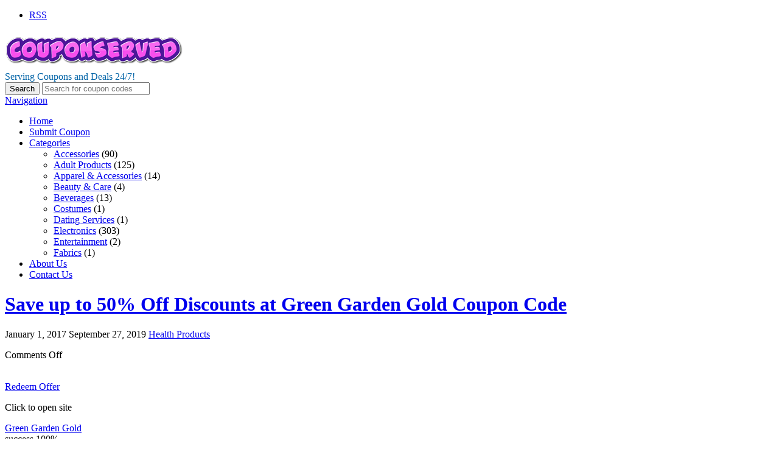

--- FILE ---
content_type: text/html; charset=UTF-8
request_url: https://couponserved.com/coupons/save-up-to-50-off-discounts-at-green-garden-gold-coupon-code/
body_size: 13664
content:
<!DOCTYPE html>

<html lang="en-US" prefix="og: https://ogp.me/ns#">

<head>

	<meta http-equiv="Content-Type" content="text/html; charset=UTF-8" />
	<link rel="profile" href="https://gmpg.org/xfn/11" />

	<title>Save up to 50% Off Discounts at Green Garden Gold Coupon Code, Promo, Discount Code 2026 - CouponServed.com</title>

	<link rel="alternate" type="application/rss+xml" title="RSS 2.0" href="https://couponserved.com/feed/?post_type=coupon" />
	<link rel="pingback" href="https://couponserved.com/xmlrpc.php" />

	<meta http-equiv="X-UA-Compatible" content="IE=edge,chrome=1">
	<meta name="viewport" content="width=device-width, initial-scale=1" />

    <!--[if lt IE 7]><link rel="stylesheet" type="text/css" href="https://couponserved.com/wp-content/themes/clipper/styles/ie.css" media="screen"/><![endif]-->
       <!--[if IE 7]><link rel="stylesheet" type="text/css" href="https://couponserved.com/wp-content/themes/clipper/styles/ie7.css" media="screen"/><![endif]-->

	
<!-- Search Engine Optimization by Rank Math - https://rankmath.com/ -->
<meta name="description" content="Redeem thousands of promo codes and coupon codes for awesome discounts from popular stores."/>
<meta name="robots" content="follow, index, max-snippet:-1, max-video-preview:-1, max-image-preview:large"/>
<link rel="canonical" href="https://couponserved.com/coupons/save-up-to-50-off-discounts-at-green-garden-gold-coupon-code/" />
<meta property="og:locale" content="en_US" />
<meta property="og:type" content="article" />
<meta property="og:title" content="Save up to 50% Off Discounts at Green Garden Gold Coupon Code, Promo, Discount Code 2026 - CouponServed.com" />
<meta property="og:description" content="Redeem thousands of promo codes and coupon codes for awesome discounts from popular stores." />
<meta property="og:url" content="https://couponserved.com/coupons/save-up-to-50-off-discounts-at-green-garden-gold-coupon-code/" />
<meta property="og:site_name" content="CouponServed.com" />
<meta property="og:updated_time" content="2019-09-27T23:03:41-07:00" />
<meta name="twitter:card" content="summary_large_image" />
<meta name="twitter:title" content="Save up to 50% Off Discounts at Green Garden Gold Coupon Code, Promo, Discount Code 2026 - CouponServed.com" />
<meta name="twitter:description" content="Redeem thousands of promo codes and coupon codes for awesome discounts from popular stores." />
<!-- /Rank Math WordPress SEO plugin -->

<link rel='dns-prefetch' href='//ajax.googleapis.com' />
<link rel='dns-prefetch' href='//fonts.googleapis.com' />
<link rel="alternate" type="application/rss+xml" title="CouponServed.com &raquo; Feed" href="https://couponserved.com/feed/" />
<link rel="alternate" title="oEmbed (JSON)" type="application/json+oembed" href="https://couponserved.com/wp-json/oembed/1.0/embed?url=https%3A%2F%2Fcouponserved.com%2Fcoupons%2Fsave-up-to-50-off-discounts-at-green-garden-gold-coupon-code%2F" />
<link rel="alternate" title="oEmbed (XML)" type="text/xml+oembed" href="https://couponserved.com/wp-json/oembed/1.0/embed?url=https%3A%2F%2Fcouponserved.com%2Fcoupons%2Fsave-up-to-50-off-discounts-at-green-garden-gold-coupon-code%2F&#038;format=xml" />
<style id='wp-img-auto-sizes-contain-inline-css' type='text/css'>
img:is([sizes=auto i],[sizes^="auto," i]){contain-intrinsic-size:3000px 1500px}
/*# sourceURL=wp-img-auto-sizes-contain-inline-css */
</style>
<link rel='stylesheet' id='google-fonts-css' href='//fonts.googleapis.com/css?family=Ubuntu%3A300%2C400%2C700%2C400italic&#038;ver=6.9' type='text/css' media='all' />
<style id='wp-emoji-styles-inline-css' type='text/css'>

	img.wp-smiley, img.emoji {
		display: inline !important;
		border: none !important;
		box-shadow: none !important;
		height: 1em !important;
		width: 1em !important;
		margin: 0 0.07em !important;
		vertical-align: -0.1em !important;
		background: none !important;
		padding: 0 !important;
	}
/*# sourceURL=wp-emoji-styles-inline-css */
</style>
<style id='wp-block-library-inline-css' type='text/css'>
:root{--wp-block-synced-color:#7a00df;--wp-block-synced-color--rgb:122,0,223;--wp-bound-block-color:var(--wp-block-synced-color);--wp-editor-canvas-background:#ddd;--wp-admin-theme-color:#007cba;--wp-admin-theme-color--rgb:0,124,186;--wp-admin-theme-color-darker-10:#006ba1;--wp-admin-theme-color-darker-10--rgb:0,107,160.5;--wp-admin-theme-color-darker-20:#005a87;--wp-admin-theme-color-darker-20--rgb:0,90,135;--wp-admin-border-width-focus:2px}@media (min-resolution:192dpi){:root{--wp-admin-border-width-focus:1.5px}}.wp-element-button{cursor:pointer}:root .has-very-light-gray-background-color{background-color:#eee}:root .has-very-dark-gray-background-color{background-color:#313131}:root .has-very-light-gray-color{color:#eee}:root .has-very-dark-gray-color{color:#313131}:root .has-vivid-green-cyan-to-vivid-cyan-blue-gradient-background{background:linear-gradient(135deg,#00d084,#0693e3)}:root .has-purple-crush-gradient-background{background:linear-gradient(135deg,#34e2e4,#4721fb 50%,#ab1dfe)}:root .has-hazy-dawn-gradient-background{background:linear-gradient(135deg,#faaca8,#dad0ec)}:root .has-subdued-olive-gradient-background{background:linear-gradient(135deg,#fafae1,#67a671)}:root .has-atomic-cream-gradient-background{background:linear-gradient(135deg,#fdd79a,#004a59)}:root .has-nightshade-gradient-background{background:linear-gradient(135deg,#330968,#31cdcf)}:root .has-midnight-gradient-background{background:linear-gradient(135deg,#020381,#2874fc)}:root{--wp--preset--font-size--normal:16px;--wp--preset--font-size--huge:42px}.has-regular-font-size{font-size:1em}.has-larger-font-size{font-size:2.625em}.has-normal-font-size{font-size:var(--wp--preset--font-size--normal)}.has-huge-font-size{font-size:var(--wp--preset--font-size--huge)}.has-text-align-center{text-align:center}.has-text-align-left{text-align:left}.has-text-align-right{text-align:right}.has-fit-text{white-space:nowrap!important}#end-resizable-editor-section{display:none}.aligncenter{clear:both}.items-justified-left{justify-content:flex-start}.items-justified-center{justify-content:center}.items-justified-right{justify-content:flex-end}.items-justified-space-between{justify-content:space-between}.screen-reader-text{border:0;clip-path:inset(50%);height:1px;margin:-1px;overflow:hidden;padding:0;position:absolute;width:1px;word-wrap:normal!important}.screen-reader-text:focus{background-color:#ddd;clip-path:none;color:#444;display:block;font-size:1em;height:auto;left:5px;line-height:normal;padding:15px 23px 14px;text-decoration:none;top:5px;width:auto;z-index:100000}html :where(.has-border-color){border-style:solid}html :where([style*=border-top-color]){border-top-style:solid}html :where([style*=border-right-color]){border-right-style:solid}html :where([style*=border-bottom-color]){border-bottom-style:solid}html :where([style*=border-left-color]){border-left-style:solid}html :where([style*=border-width]){border-style:solid}html :where([style*=border-top-width]){border-top-style:solid}html :where([style*=border-right-width]){border-right-style:solid}html :where([style*=border-bottom-width]){border-bottom-style:solid}html :where([style*=border-left-width]){border-left-style:solid}html :where(img[class*=wp-image-]){height:auto;max-width:100%}:where(figure){margin:0 0 1em}html :where(.is-position-sticky){--wp-admin--admin-bar--position-offset:var(--wp-admin--admin-bar--height,0px)}@media screen and (max-width:600px){html :where(.is-position-sticky){--wp-admin--admin-bar--position-offset:0px}}

/*# sourceURL=wp-block-library-inline-css */
</style><style id='global-styles-inline-css' type='text/css'>
:root{--wp--preset--aspect-ratio--square: 1;--wp--preset--aspect-ratio--4-3: 4/3;--wp--preset--aspect-ratio--3-4: 3/4;--wp--preset--aspect-ratio--3-2: 3/2;--wp--preset--aspect-ratio--2-3: 2/3;--wp--preset--aspect-ratio--16-9: 16/9;--wp--preset--aspect-ratio--9-16: 9/16;--wp--preset--color--black: #000000;--wp--preset--color--cyan-bluish-gray: #abb8c3;--wp--preset--color--white: #ffffff;--wp--preset--color--pale-pink: #f78da7;--wp--preset--color--vivid-red: #cf2e2e;--wp--preset--color--luminous-vivid-orange: #ff6900;--wp--preset--color--luminous-vivid-amber: #fcb900;--wp--preset--color--light-green-cyan: #7bdcb5;--wp--preset--color--vivid-green-cyan: #00d084;--wp--preset--color--pale-cyan-blue: #8ed1fc;--wp--preset--color--vivid-cyan-blue: #0693e3;--wp--preset--color--vivid-purple: #9b51e0;--wp--preset--gradient--vivid-cyan-blue-to-vivid-purple: linear-gradient(135deg,rgb(6,147,227) 0%,rgb(155,81,224) 100%);--wp--preset--gradient--light-green-cyan-to-vivid-green-cyan: linear-gradient(135deg,rgb(122,220,180) 0%,rgb(0,208,130) 100%);--wp--preset--gradient--luminous-vivid-amber-to-luminous-vivid-orange: linear-gradient(135deg,rgb(252,185,0) 0%,rgb(255,105,0) 100%);--wp--preset--gradient--luminous-vivid-orange-to-vivid-red: linear-gradient(135deg,rgb(255,105,0) 0%,rgb(207,46,46) 100%);--wp--preset--gradient--very-light-gray-to-cyan-bluish-gray: linear-gradient(135deg,rgb(238,238,238) 0%,rgb(169,184,195) 100%);--wp--preset--gradient--cool-to-warm-spectrum: linear-gradient(135deg,rgb(74,234,220) 0%,rgb(151,120,209) 20%,rgb(207,42,186) 40%,rgb(238,44,130) 60%,rgb(251,105,98) 80%,rgb(254,248,76) 100%);--wp--preset--gradient--blush-light-purple: linear-gradient(135deg,rgb(255,206,236) 0%,rgb(152,150,240) 100%);--wp--preset--gradient--blush-bordeaux: linear-gradient(135deg,rgb(254,205,165) 0%,rgb(254,45,45) 50%,rgb(107,0,62) 100%);--wp--preset--gradient--luminous-dusk: linear-gradient(135deg,rgb(255,203,112) 0%,rgb(199,81,192) 50%,rgb(65,88,208) 100%);--wp--preset--gradient--pale-ocean: linear-gradient(135deg,rgb(255,245,203) 0%,rgb(182,227,212) 50%,rgb(51,167,181) 100%);--wp--preset--gradient--electric-grass: linear-gradient(135deg,rgb(202,248,128) 0%,rgb(113,206,126) 100%);--wp--preset--gradient--midnight: linear-gradient(135deg,rgb(2,3,129) 0%,rgb(40,116,252) 100%);--wp--preset--font-size--small: 13px;--wp--preset--font-size--medium: 20px;--wp--preset--font-size--large: 36px;--wp--preset--font-size--x-large: 42px;--wp--preset--spacing--20: 0.44rem;--wp--preset--spacing--30: 0.67rem;--wp--preset--spacing--40: 1rem;--wp--preset--spacing--50: 1.5rem;--wp--preset--spacing--60: 2.25rem;--wp--preset--spacing--70: 3.38rem;--wp--preset--spacing--80: 5.06rem;--wp--preset--shadow--natural: 6px 6px 9px rgba(0, 0, 0, 0.2);--wp--preset--shadow--deep: 12px 12px 50px rgba(0, 0, 0, 0.4);--wp--preset--shadow--sharp: 6px 6px 0px rgba(0, 0, 0, 0.2);--wp--preset--shadow--outlined: 6px 6px 0px -3px rgb(255, 255, 255), 6px 6px rgb(0, 0, 0);--wp--preset--shadow--crisp: 6px 6px 0px rgb(0, 0, 0);}:where(.is-layout-flex){gap: 0.5em;}:where(.is-layout-grid){gap: 0.5em;}body .is-layout-flex{display: flex;}.is-layout-flex{flex-wrap: wrap;align-items: center;}.is-layout-flex > :is(*, div){margin: 0;}body .is-layout-grid{display: grid;}.is-layout-grid > :is(*, div){margin: 0;}:where(.wp-block-columns.is-layout-flex){gap: 2em;}:where(.wp-block-columns.is-layout-grid){gap: 2em;}:where(.wp-block-post-template.is-layout-flex){gap: 1.25em;}:where(.wp-block-post-template.is-layout-grid){gap: 1.25em;}.has-black-color{color: var(--wp--preset--color--black) !important;}.has-cyan-bluish-gray-color{color: var(--wp--preset--color--cyan-bluish-gray) !important;}.has-white-color{color: var(--wp--preset--color--white) !important;}.has-pale-pink-color{color: var(--wp--preset--color--pale-pink) !important;}.has-vivid-red-color{color: var(--wp--preset--color--vivid-red) !important;}.has-luminous-vivid-orange-color{color: var(--wp--preset--color--luminous-vivid-orange) !important;}.has-luminous-vivid-amber-color{color: var(--wp--preset--color--luminous-vivid-amber) !important;}.has-light-green-cyan-color{color: var(--wp--preset--color--light-green-cyan) !important;}.has-vivid-green-cyan-color{color: var(--wp--preset--color--vivid-green-cyan) !important;}.has-pale-cyan-blue-color{color: var(--wp--preset--color--pale-cyan-blue) !important;}.has-vivid-cyan-blue-color{color: var(--wp--preset--color--vivid-cyan-blue) !important;}.has-vivid-purple-color{color: var(--wp--preset--color--vivid-purple) !important;}.has-black-background-color{background-color: var(--wp--preset--color--black) !important;}.has-cyan-bluish-gray-background-color{background-color: var(--wp--preset--color--cyan-bluish-gray) !important;}.has-white-background-color{background-color: var(--wp--preset--color--white) !important;}.has-pale-pink-background-color{background-color: var(--wp--preset--color--pale-pink) !important;}.has-vivid-red-background-color{background-color: var(--wp--preset--color--vivid-red) !important;}.has-luminous-vivid-orange-background-color{background-color: var(--wp--preset--color--luminous-vivid-orange) !important;}.has-luminous-vivid-amber-background-color{background-color: var(--wp--preset--color--luminous-vivid-amber) !important;}.has-light-green-cyan-background-color{background-color: var(--wp--preset--color--light-green-cyan) !important;}.has-vivid-green-cyan-background-color{background-color: var(--wp--preset--color--vivid-green-cyan) !important;}.has-pale-cyan-blue-background-color{background-color: var(--wp--preset--color--pale-cyan-blue) !important;}.has-vivid-cyan-blue-background-color{background-color: var(--wp--preset--color--vivid-cyan-blue) !important;}.has-vivid-purple-background-color{background-color: var(--wp--preset--color--vivid-purple) !important;}.has-black-border-color{border-color: var(--wp--preset--color--black) !important;}.has-cyan-bluish-gray-border-color{border-color: var(--wp--preset--color--cyan-bluish-gray) !important;}.has-white-border-color{border-color: var(--wp--preset--color--white) !important;}.has-pale-pink-border-color{border-color: var(--wp--preset--color--pale-pink) !important;}.has-vivid-red-border-color{border-color: var(--wp--preset--color--vivid-red) !important;}.has-luminous-vivid-orange-border-color{border-color: var(--wp--preset--color--luminous-vivid-orange) !important;}.has-luminous-vivid-amber-border-color{border-color: var(--wp--preset--color--luminous-vivid-amber) !important;}.has-light-green-cyan-border-color{border-color: var(--wp--preset--color--light-green-cyan) !important;}.has-vivid-green-cyan-border-color{border-color: var(--wp--preset--color--vivid-green-cyan) !important;}.has-pale-cyan-blue-border-color{border-color: var(--wp--preset--color--pale-cyan-blue) !important;}.has-vivid-cyan-blue-border-color{border-color: var(--wp--preset--color--vivid-cyan-blue) !important;}.has-vivid-purple-border-color{border-color: var(--wp--preset--color--vivid-purple) !important;}.has-vivid-cyan-blue-to-vivid-purple-gradient-background{background: var(--wp--preset--gradient--vivid-cyan-blue-to-vivid-purple) !important;}.has-light-green-cyan-to-vivid-green-cyan-gradient-background{background: var(--wp--preset--gradient--light-green-cyan-to-vivid-green-cyan) !important;}.has-luminous-vivid-amber-to-luminous-vivid-orange-gradient-background{background: var(--wp--preset--gradient--luminous-vivid-amber-to-luminous-vivid-orange) !important;}.has-luminous-vivid-orange-to-vivid-red-gradient-background{background: var(--wp--preset--gradient--luminous-vivid-orange-to-vivid-red) !important;}.has-very-light-gray-to-cyan-bluish-gray-gradient-background{background: var(--wp--preset--gradient--very-light-gray-to-cyan-bluish-gray) !important;}.has-cool-to-warm-spectrum-gradient-background{background: var(--wp--preset--gradient--cool-to-warm-spectrum) !important;}.has-blush-light-purple-gradient-background{background: var(--wp--preset--gradient--blush-light-purple) !important;}.has-blush-bordeaux-gradient-background{background: var(--wp--preset--gradient--blush-bordeaux) !important;}.has-luminous-dusk-gradient-background{background: var(--wp--preset--gradient--luminous-dusk) !important;}.has-pale-ocean-gradient-background{background: var(--wp--preset--gradient--pale-ocean) !important;}.has-electric-grass-gradient-background{background: var(--wp--preset--gradient--electric-grass) !important;}.has-midnight-gradient-background{background: var(--wp--preset--gradient--midnight) !important;}.has-small-font-size{font-size: var(--wp--preset--font-size--small) !important;}.has-medium-font-size{font-size: var(--wp--preset--font-size--medium) !important;}.has-large-font-size{font-size: var(--wp--preset--font-size--large) !important;}.has-x-large-font-size{font-size: var(--wp--preset--font-size--x-large) !important;}
/*# sourceURL=global-styles-inline-css */
</style>

<style id='classic-theme-styles-inline-css' type='text/css'>
/*! This file is auto-generated */
.wp-block-button__link{color:#fff;background-color:#32373c;border-radius:9999px;box-shadow:none;text-decoration:none;padding:calc(.667em + 2px) calc(1.333em + 2px);font-size:1.125em}.wp-block-file__button{background:#32373c;color:#fff;text-decoration:none}
/*# sourceURL=/wp-includes/css/classic-themes.min.css */
</style>
<link rel='stylesheet' id='cntctfrm_form_style-css' href='https://couponserved.com/wp-content/plugins/contact-form-plugin/css/form_style.css?ver=4.3.6' type='text/css' media='all' />
<link rel='stylesheet' id='at-main-css' href='https://couponserved.com/wp-content/themes/flatter/style.css?ver=6.9' type='text/css' media='all' />
<link rel='stylesheet' id='colorbox-css' href='https://couponserved.com/wp-content/themes/clipper/theme-framework/js/colorbox/colorbox.css?ver=1.6.1' type='text/css' media='all' />
<link rel='stylesheet' id='jquery-ui-style-css' href='https://couponserved.com/wp-content/themes/clipper/framework/styles/jquery-ui/jquery-ui.min.css?ver=1.11.2' type='text/css' media='all' />
<link rel='stylesheet' id='app-reports-css' href='https://couponserved.com/wp-content/themes/clipper/includes/reports/style.css?ver=1.0' type='text/css' media='all' />
<link rel='stylesheet' id='font-awesome-css' href='https://couponserved.com/wp-content/themes/clipper/theme-framework/styles/font-awesome.min.css?ver=4.2.0' type='text/css' media='all' />
<link rel='stylesheet' id='fl-color-css' href='https://couponserved.com/wp-content/themes/flatter/css/purple.css?ver=6.9' type='text/css' media='all' />
<script type="text/javascript" src="https://ajax.googleapis.com/ajax/libs/jquery/1.10.2/jquery.min.js?ver=1.10.2" id="jquery-js"></script>
<script type="text/javascript" src="https://couponserved.com/wp-includes/js/jquery/ui/core.min.js?ver=1.13.3" id="jquery-ui-core-js"></script>
<script type="text/javascript" src="https://couponserved.com/wp-includes/js/jquery/ui/datepicker.min.js?ver=1.13.3" id="jquery-ui-datepicker-js"></script>
<script type="text/javascript" id="jquery-ui-datepicker-js-after">
/* <![CDATA[ */
jQuery(function(jQuery){jQuery.datepicker.setDefaults({"closeText":"Close","currentText":"Today","monthNames":["January","February","March","April","May","June","July","August","September","October","November","December"],"monthNamesShort":["Jan","Feb","Mar","Apr","May","Jun","Jul","Aug","Sep","Oct","Nov","Dec"],"nextText":"Next","prevText":"Previous","dayNames":["Sunday","Monday","Tuesday","Wednesday","Thursday","Friday","Saturday"],"dayNamesShort":["Sun","Mon","Tue","Wed","Thu","Fri","Sat"],"dayNamesMin":["S","M","T","W","T","F","S"],"dateFormat":"MM d, yy","firstDay":1,"isRTL":false});});
//# sourceURL=jquery-ui-datepicker-js-after
/* ]]> */
</script>
<script type="text/javascript" id="jquery-ui-datepicker-lang-js-extra">
/* <![CDATA[ */
var datepickerL10n = {"isRTL":"","firstDay":"1","dateFormat":"yy-mm-dd","closeText":"Done","prevText":"Prev","nextText":"Next","currentText":"Today","weekHeader":"Wk","monthNames":["January","February","March","April","May","June","July","August","September","October","November","December"],"monthNamesShort":["Jan","Feb","Mar","Apr","May","Jun","Jul","Aug","Sep","Oct","Nov","Dec"],"dayNames":["Sunday","Monday","Tuesday","Wednesday","Thursday","Friday","Saturday"],"dayNamesShort":["Sun","Mon","Tue","Wed","Thu","Fri","Sat"],"dayNamesMin":["Su","Mo","Tu","We","Th","Fr","Sa"]};
//# sourceURL=jquery-ui-datepicker-lang-js-extra
/* ]]> */
</script>
<script type="text/javascript" src="https://couponserved.com/wp-content/themes/clipper/framework/js/jquery-ui/jquery.ui.datepicker-lang.js?ver=6.9" id="jquery-ui-datepicker-lang-js"></script>
<script type="text/javascript" src="https://couponserved.com/wp-content/themes/clipper/includes/js/easing.js?ver=1.3" id="jqueryeasing-js"></script>
<script type="text/javascript" src="https://couponserved.com/wp-content/themes/clipper/includes/js/jcarousellite.min.js?ver=1.8.5" id="jcarousellite-js"></script>
<script type="text/javascript" src="https://couponserved.com/wp-content/themes/clipper/includes/js/zeroclipboard/ZeroClipboard.min.js?ver=2.2.0" id="zeroclipboard-js"></script>
<script type="text/javascript" src="https://couponserved.com/wp-content/themes/flatter/includes/js/clipboard.js?ver=2.0.4" id="clipboardjs-js"></script>
<script type="text/javascript" id="theme-scripts-js-extra">
/* <![CDATA[ */
var flatter_params = {"app_tax_store":"stores","ajax_url":"/wp-admin/admin-ajax.php","templateurl":"https://couponserved.com/wp-content/themes/clipper","is_mobile":"","text_copied":"Copied","home_url":"https://couponserved.com/","text_mobile_primary":"Navigation","text_mobile_top":"Go to","text_before_delete_coupon":"Are you sure you want to delete this coupon?","text_sent_email":"Your email has been sent!","text_shared_email_success":"This coupon was successfully shared with","text_shared_email_failed":"There was a problem sharing this coupon with","force_affiliate":"1","direct_links":"","coupon_code_hide":"1","home_tab":""};
//# sourceURL=theme-scripts-js-extra
/* ]]> */
</script>
<script type="text/javascript" src="https://couponserved.com/wp-content/themes/flatter/includes/js/theme-scripts.js?ver=1.1" id="theme-scripts-js"></script>
<script type="text/javascript" src="https://couponserved.com/wp-content/themes/clipper/theme-framework/js/colorbox/jquery.colorbox.min.js?ver=1.6.1" id="colorbox-js"></script>
<script type="text/javascript" src="https://couponserved.com/wp-content/themes/clipper/framework/js/validate/jquery.validate.min.js?ver=1.13.0" id="validate-js"></script>
<script type="text/javascript" id="validate-lang-js-extra">
/* <![CDATA[ */
var validateL10n = {"required":"This field is required.","remote":"Please fix this field.","email":"Please enter a valid email address.","url":"Please enter a valid URL.","date":"Please enter a valid date.","dateISO":"Please enter a valid date (ISO).","number":"Please enter a valid number.","digits":"Please enter only digits.","creditcard":"Please enter a valid credit card number.","equalTo":"Please enter the same value again.","maxlength":"Please enter no more than {0} characters.","minlength":"Please enter at least {0} characters.","rangelength":"Please enter a value between {0} and {1} characters long.","range":"Please enter a value between {0} and {1}.","max":"Please enter a value less than or equal to {0}.","min":"Please enter a value greater than or equal to {0}."};
//# sourceURL=validate-lang-js-extra
/* ]]> */
</script>
<script type="text/javascript" src="https://couponserved.com/wp-content/themes/clipper/framework/js/validate/jquery.validate-lang.js?ver=6.9" id="validate-lang-js"></script>
<script type="text/javascript" src="https://couponserved.com/wp-content/themes/clipper/includes/js/jquery.tinynav.min.js?ver=1.1" id="tinynav-js"></script>
<script type="text/javascript" src="https://couponserved.com/wp-content/themes/clipper/theme-framework/js/footable/jquery.footable.min.js?ver=2.0.3" id="footable-js"></script>
<link rel="https://api.w.org/" href="https://couponserved.com/wp-json/" /><link rel="EditURI" type="application/rsd+xml" title="RSD" href="https://couponserved.com/xmlrpc.php?rsd" />
<link rel='shortlink' href='https://couponserved.com/?p=83668' />
<link rel="shortcut icon" href="https://couponserved.com/wp-content/uploads/2016/10/couponserved.ico" />

	<meta name="generator" content="Clipper 1.6.3" />
	<!-- PIE active classes -->
	<style type="text/css">
		#nav .active, #nav li { behavior: url(https://couponserved.com/wp-content/themes/clipper/includes/js/pie.htc); }
	</style>
	<!-- end PIE active classes -->
<meta property="og:type" content="article" />
<meta property="og:locale" content="en_US" />
<meta property="og:site_name" content="CouponServed.com" />
<meta property="og:image" content="https://s.wordpress.com/mshots/v1/https%3A%2F%2Fgreengardengold.com?w=250" />
<meta property="og:url" content="https://couponserved.com/coupons/save-up-to-50-off-discounts-at-green-garden-gold-coupon-code/" />
<meta property="og:title" content="Save up to 50% Off Discounts at Green Garden Gold Coupon Code" />
<meta property="og:description" content="Save up to 50% Off Discounts at Green Garden Gold Coupon Code." />
<meta property="article:published_time" content="2017-01-01T08:00:38+00:00" />
<meta property="article:modified_time" content="2019-09-28T07:03:41+00:00" />
<meta property="article:author" content="https://couponserved.com/author/cpdanny/" />
	<style type="text/css" id="clpr-header-css">
			#logo h1 a,
		#logo h1 a:hover,
		#logo .description {
			color: #0364a7;
		}
		
	</style>
			<style type="text/css" id="wp-custom-css">
			.head .counter, .head .counter-red {
    float: right;
    margin: 0;
    padding: 0 20px;
    font-size: 14px;
    font-weight: bold;
    line-height: 22px;
    color: #9C9DA9;
    text-shadow: 1px 1px 1px #FFFFFF;
    display: none;
}		</style>
		
</head>

<body data-rsssl=1 id="top" class="wp-singular coupon-template-default single single-coupon postid-83668 wp-theme-clipper wp-child-theme-flatter">

	
	<div id="wrapper">

		<div class="w1">

						<div id="header">

	<div class="holder holder-panel clearfix">

		<div class="frame">

			<div class="panel">
				
				
				<div class="bar clearfix">

					<ul class="social">

						<li><a class="rss" href="https://couponserved.com/feed/?post_type=coupon" rel="nofollow" target="_blank"><i class="fa fa-rss"></i>RSS</a></li>

						
						
					</ul>

					<ul class="add-nav">

						

					</ul>

				</div>

			</div>

		</div> <!-- #frame -->

	</div> <!-- #holder -->
	
	<div class="holder holder-logo clearfix">
		
		<div class="frame">
			
			<div class="header-bar">
				
				<div id="logo">
					
											<a class="site-logo" href="https://couponserved.com/">
							<img src="https://couponserved.com/wp-content/uploads/2016/10/coollogo_com-252301793.png" class="header-logo" alt="" />
						</a>
																<div class="description">Serving Coupons and Deals 24/7!</div>
										
				</div>
				
				
<div class="search-box">

	<form role="search" method="get" class="search" action="https://couponserved.com/" >

		<button value="Search" title="Search" type="submit" class="btn-submit"><i class="fa fa-search"></i><span>Search</span></button>
		
		<label class="screen-reader-text" for="s">Search for:</label>
		<input type="search" class="text newtag" id="s" name="s" value="" placeholder="Search for coupon codes" />
		
	</form>

</div>				
			</div>
			
		</div> <!-- #frame -->
		
	</div> <!-- #holder -->
	
		
		<div class="header_menu">

			<div class="header_menu_res">
			
				<a class="menu-toggle" href="#"><i class="fa fa-reorder"></i>Navigation</a>
				<ul id="menu-menu" class="menu"><li id="menu-item-72027" class="menu-item menu-item-type-custom menu-item-object-custom menu-item-home menu-item-72027"><a href="https://couponserved.com">Home</a></li>
<li id="menu-item-90422" class="menu-item menu-item-type-post_type menu-item-object-page menu-item-90422"><a href="https://couponserved.com/submit-coupon/">Submit Coupon</a></li>
<li id="menu-item-72029" class="menu-item menu-item-type-post_type menu-item-object-page menu-item-72029"><a href="https://couponserved.com/categories/">Categories</a><div class="adv_taxonomies" id="adv_categories"><div class="catcol first"><ul class="maincat-list"><li class="maincat cat-item-13"><a href="https://couponserved.com/coupon-category/accessories-coupons/" title="">Accessories</a> <span class="cat-item-count">(90)</span> </li>
<li class="maincat cat-item-9869"><a href="https://couponserved.com/coupon-category/adult-products/" title="">Adult Products</a> <span class="cat-item-count">(125)</span> </li>
<li class="maincat cat-item-1616"><a href="https://couponserved.com/coupon-category/apparel-accessories/" title="">Apparel &amp; Accessories</a> <span class="cat-item-count">(14)</span> </li>
<li class="maincat cat-item-2869"><a href="https://couponserved.com/coupon-category/beauty-care/" title="">Beauty &amp; Care</a> <span class="cat-item-count">(4)</span> </li>
</ul>
</div><!-- /catcol -->
<div class="catcol"><ul class="maincat-list"><li class="maincat cat-item-11433"><a href="https://couponserved.com/coupon-category/beverages-2/" title="">Beverages</a> <span class="cat-item-count">(13)</span> </li>
<li class="maincat cat-item-25"><a href="https://couponserved.com/coupon-category/costumes/" title="">Costumes</a> <span class="cat-item-count">(1)</span> </li>
<li class="maincat cat-item-18981"><a href="https://couponserved.com/coupon-category/dating-services/" title="">Dating Services</a> <span class="cat-item-count">(1)</span> </li>
<li class="maincat cat-item-6"><a href="https://couponserved.com/coupon-category/electronics/" title="">Electronics</a> <span class="cat-item-count">(303)</span> </li>
</ul>
</div><!-- /catcol -->
<div class="catcol"><ul class="maincat-list"><li class="maincat cat-item-22112"><a href="https://couponserved.com/coupon-category/entertainment/" title="">Entertainment</a> <span class="cat-item-count">(2)</span> </li>
<li class="maincat cat-item-11713"><a href="https://couponserved.com/coupon-category/fabrics/" title="">Fabrics</a> <span class="cat-item-count">(1)</span> </li>
</ul>
</div><!-- /catcol -->
</div></li>
<li id="menu-item-72030" class="menu-item menu-item-type-post_type menu-item-object-page menu-item-72030"><a href="https://couponserved.com/about-us/">About Us</a></li>
<li id="menu-item-72031" class="menu-item menu-item-type-post_type menu-item-object-page menu-item-72031"><a href="https://couponserved.com/contact-us/">Contact Us</a></li>
</ul>				
								
				<div class="clr"></div>

			</div><!-- /header_menu_res -->

		</div><!-- /header_menu -->
		
	
</div> <!-- #header -->
			
			<div id="main">

				

<div id="content">

	
	
	
		
			
			
			
			<div class="content-box post-83668 coupon type-coupon status-publish hentry coupon_category-health stores-green-garden-gold-coupon-code coupon_type-promotion" id="post-83668">

				<div class="box-c">

					<div class="box-holder">

						<div class="blog">

							
							<h1 class="entry-title"><a href="https://couponserved.com/coupons/save-up-to-50-off-discounts-at-green-garden-gold-coupon-code/" rel="bookmark">Save up to 50% Off Discounts at Green Garden Gold Coupon Code</a></h1>

							
							<div class="content-bar iconfix">
																<p class="meta">
									<span>
										<i class="fa fa-calendar"></i>
										<time class="entry-date published" datetime="2017-01-01T00:00:38-08:00">January 1, 2017</time>
										<time class="entry-date updated" datetime="2019-09-27T23:03:41-07:00">September 27, 2019</time>
																			</span>
									<span><i class="fa fa-folder-open"></i><a href="https://couponserved.com/coupon-category/health/" rel="tag">Health Products</a></span>
								</p>
								<p class="comment-count"><i class="fa fa-comments"></i><span>Comments Off<span class="screen-reader-text"> on Save up to 50% Off Discounts at Green Garden Gold Coupon Code</span></span></p>

							</div>

							<div class="head-box">

								<div class="store-holder">
									<div class="store-image">
										<a href="https://couponserved.com/stores/green-garden-gold-coupon-code/"><img src="https://s.wordpress.com/mshots/v1/https%3A%2F%2Fgreengardengold.com?w=180" alt="" /></a>
									</div>
								</div>
								
								<div class="coupon-main">
								
																		
									
<div class="couponAndTip">

	<div class="link-holder">

		<a href="https://couponserved.com/go/save-up-to-50-off-discounts-at-green-garden-gold-coupon-code/83668" id="coupon-link-83668" class="coupon-code-link btn promotion" title="Click to open site" target="_blank" data-coupon-nonce="951e4bbff8" data-coupon-id="83668" data-clipboard-text="Redeem Offer"><span>Redeem Offer</span></a>

	</div> <!-- #link-holder -->

	<p class="link-popup"><span class="link-popup-arrow"></span><span class="link-popup-inner">Click to open site</span></p>

</div><!-- /couponAndTip -->
									
									<div class="clear"></div>
									
									<div class="store-info">
										<i class="icon-building"></i> <a href="https://couponserved.com/stores/green-garden-gold-coupon-code/" rel="tag">Green Garden Gold</a>									</div>
									
								</div> <!-- #coupon-main -->

								
	<div class="thumbsup-vote">

		<div class="stripe-badge">
			<span class="success">success</span>
			<span class="thumbsup-stripe-badge stripe-badge-green"><span class="percent">100%</span></span>
		</div>

		<div class="frame" id="vote_83668">

			
				<div id="loading-83668" class="loading"></div>

				<div id="ajax-83668">

					<span class="vote thumbsup-up">
						<span class="thumbsup" onClick="thumbsVote(83668, 0, 'vote_83668', 1, '<span class=\'text\'>Thanks for voting!</span>');"></span>
					</span>

					<span class="vote thumbsup-down">
						<span class="thumbsdown" onClick="thumbsVote(83668, 0, 'vote_83668', 0, '<span class=\'text\'>Thanks for voting!</span>');"></span>
					</span>

				</div>

			
		</div>

	</div>


							</div> <!-- #head-box -->

							<div class="text-box">

								<h2>Coupon Details</h2>

								
								<p>Save up to 50% Off Discounts at Green Garden Gold Coupon Code.</p>

								
								
								
							</div>

							<div class="text-footer iconfix">
							
								<div class="tags"></div>

								
								<div class="clear"></div>

							</div>
							
							<div class="author vcard">
								<a class="url fn n" href="https://couponserved.com/author/cpdanny/" rel="author">JBONDS</a>
							</div>

							<div class="user-bar">

								
									<ul class="inner-social">
		<li><a class="mail" href="#" data-id="83668" rel="nofollow">Email to Friend</a></li>
		<li><a class="rss" href="https://couponserved.com/coupons/save-up-to-50-off-discounts-at-green-garden-gold-coupon-code/feed/" rel="nofollow">Coupon Comments RSS</a></li>
		<li><a class="twitter" href="https://twitter.com/home?status=Save+up+to+50%25+Off+Discounts+at+Green+Garden+Gold+Coupon+Code+coupon+from+CouponServed.com+-+https%3A%2F%2Fcouponserved.com%2Fcoupons%2Fsave-up-to-50-off-discounts-at-green-garden-gold-coupon-code%2F" rel="nofollow" target="_blank">Twitter</a></li>
		<li><a class="facebook" href="javascript:void(0);" onclick="window.open('https://www.facebook.com/sharer.php?t=Save+up+to+50%25+Off+Discounts+at+Green+Garden+Gold+Coupon+Code+coupon+from+CouponServed.com&amp;u=https%3A%2F%2Fcouponserved.com%2Fcoupons%2Fsave-up-to-50-off-discounts-at-green-garden-gold-coupon-code%2F','doc', 'width=638,height=500,scrollbars=yes,resizable=auto');" rel="nofollow">Facebook</a></li>
		<li><a class="pinterest" href="//pinterest.com/pin/create/button/?url=https%3A%2F%2Fcouponserved.com%2Fcoupons%2Fsave-up-to-50-off-discounts-at-green-garden-gold-coupon-code%2F&amp;media=https://s.wordpress.com/mshots/v1/https%3A%2F%2Fgreengardengold.com?w=180&amp;description=Save+up+to+50%25+Off+Discounts+at+Green+Garden+Gold+Coupon+Code+coupon+from+CouponServed.com" data-pin-do="buttonPin" data-pin-config="beside" rel="nofollow" target="_blank">Pinterest</a></li>
		<li><a class="digg" href="https://digg.com/submit?phase=2&amp;url=https%3A%2F%2Fcouponserved.com%2Fcoupons%2Fsave-up-to-50-off-discounts-at-green-garden-gold-coupon-code%2F&amp;title=Save+up+to+50%25+Off+Discounts+at+Green+Garden+Gold+Coupon+Code+coupon+from+CouponServed.com" rel="nofollow" target="_blank">Digg</a></li>
		<li><a class="reddit" href="https://reddit.com/submit?url=https%3A%2F%2Fcouponserved.com%2Fcoupons%2Fsave-up-to-50-off-discounts-at-green-garden-gold-coupon-code%2F&amp;title=Save+up+to+50%25+Off+Discounts+at+Green+Garden+Gold+Coupon+Code+coupon+from+CouponServed.com" rel="nofollow" target="_blank">Reddit</a></li>
	</ul>
									
							</div> <!-- #user-bar -->

						</div> <!-- #blog -->

					</div> <!-- #box-holder -->

				</div> <!-- #box-c -->

			</div> <!-- #content-box -->

			
				

















	

		

	
	
</div> <!-- #content -->



<div id="sidebar">

	
	<div id="coupon_tag_cloud-25" class="sidebox widget_coupon_tag_cloud"><div class="sidebox-content"><div class="sidebox-heading"><h2>Top Stores</h2></div><div class="tagcloud"><a href="https://couponserved.com/stores/7-point-naturals-coupon-code/" class="tag-cloud-link tag-link-22898 tag-link-position-1" style="font-size: 8pt;" aria-label="7 Point Naturals (5 coupons)">7 Point Naturals</a>
<a href="https://couponserved.com/stores/americanhempoil-coupon-code/" class="tag-cloud-link tag-link-22929 tag-link-position-2" style="font-size: 8pt;" aria-label="AmericanHempOil (5 coupons)">AmericanHempOil</a>
<a href="https://couponserved.com/stores/bestcigarprices-coupon-code/" class="tag-cloud-link tag-link-22817 tag-link-position-3" style="font-size: 8pt;" aria-label="BestCigarPrices (5 coupons)">BestCigarPrices</a>
<a href="https://couponserved.com/stores/blazedvapes-coupon-code/" class="tag-cloud-link tag-link-22730 tag-link-position-4" style="font-size: 8pt;" aria-label="BlazedVapes (5 coupons)">BlazedVapes</a>
<a href="https://couponserved.com/stores/bota-hemp-coupon-code/" class="tag-cloud-link tag-link-22778 tag-link-position-5" style="font-size: 8pt;" aria-label="BOTA (5 coupons)">BOTA</a>
<a href="https://couponserved.com/stores/breazy-coupon-code/" class="tag-cloud-link tag-link-22598 tag-link-position-6" style="font-size: 8pt;" aria-label="Breazy (5 coupons)">Breazy</a>
<a href="https://couponserved.com/stores/brownells-coupon-code/" class="tag-cloud-link tag-link-5027 tag-link-position-7" style="font-size: 8pt;" aria-label="Brownells (5 coupons)">Brownells</a>
<a href="https://couponserved.com/stores/calm-by-wellness-coupon-code/" class="tag-cloud-link tag-link-22920 tag-link-position-8" style="font-size: 8pt;" aria-label="Calm by Wellness (5 coupons)">Calm by Wellness</a>
<a href="https://couponserved.com/stores/berkshirecbd-coupon-code/" class="tag-cloud-link tag-link-22943 tag-link-position-9" style="font-size: 8pt;" aria-label="Cannaflower (5 coupons)">Cannaflower</a>
<a href="https://couponserved.com/stores/cbdarmour-coupon-code/" class="tag-cloud-link tag-link-22802 tag-link-position-10" style="font-size: 8pt;" aria-label="CBDArmour (5 coupons)">CBDArmour</a>
<a href="https://couponserved.com/stores/cbdessence-coupon-code/" class="tag-cloud-link tag-link-22735 tag-link-position-11" style="font-size: 8pt;" aria-label="CBDEssence (5 coupons)">CBDEssence</a>
<a href="https://couponserved.com/stores/cbdmall-coupon-code/" class="tag-cloud-link tag-link-23047 tag-link-position-12" style="font-size: 12.4545454545pt;" aria-label="CBDMall (6 coupons)">CBDMall</a>
<a href="https://couponserved.com/stores/cbdpure-coupon-code/" class="tag-cloud-link tag-link-22633 tag-link-position-13" style="font-size: 8pt;" aria-label="CBDPure (5 coupons)">CBDPure</a>
<a href="https://couponserved.com/stores/concealment-express-coupon-code/" class="tag-cloud-link tag-link-22664 tag-link-position-14" style="font-size: 8pt;" aria-label="Concealment Express (5 coupons)">Concealment Express</a>
<a href="https://couponserved.com/stores/e-arms-coupon-code/" class="tag-cloud-link tag-link-22657 tag-link-position-15" style="font-size: 22pt;" aria-label="E-Arms (9 coupons)">E-Arms</a>
<a href="https://couponserved.com/stores/eightvape-coupon-code/" class="tag-cloud-link tag-link-22646 tag-link-position-16" style="font-size: 8pt;" aria-label="EightVape (5 coupons)">EightVape</a>
<a href="https://couponserved.com/stores/every-day-optimal-coupon-code/" class="tag-cloud-link tag-link-22728 tag-link-position-17" style="font-size: 8pt;" aria-label="Every Day Optimal (5 coupons)">Every Day Optimal</a>
<a href="https://couponserved.com/stores/everyonedoesit-coupon-code/" class="tag-cloud-link tag-link-22600 tag-link-position-18" style="font-size: 8pt;" aria-label="EveryoneDoesIt (5 coupons)">EveryoneDoesIt</a>
<a href="https://couponserved.com/stores/evohemp-coupon-code/" class="tag-cloud-link tag-link-22639 tag-link-position-19" style="font-size: 8pt;" aria-label="EvoHemp (5 coupons)">EvoHemp</a>
<a href="https://couponserved.com/stores/exposed-skin-care-coupon-code/" class="tag-cloud-link tag-link-22412 tag-link-position-20" style="font-size: 12.4545454545pt;" aria-label="Exposed Skin Care (6 coupons)">Exposed Skin Care</a>
<a href="https://couponserved.com/stores/extract-labs-coupon-code/" class="tag-cloud-link tag-link-23029 tag-link-position-21" style="font-size: 8pt;" aria-label="Extract Labs (5 coupons)">Extract Labs</a>
<a href="https://couponserved.com/stores/healthcabin-coupon-code/" class="tag-cloud-link tag-link-22862 tag-link-position-22" style="font-size: 12.4545454545pt;" aria-label="HealthCabin (6 coupons)">HealthCabin</a>
<a href="https://couponserved.com/stores/hempbombs-coupon-code/" class="tag-cloud-link tag-link-23038 tag-link-position-23" style="font-size: 8pt;" aria-label="HempBombs (5 coupons)">HempBombs</a>
<a href="https://couponserved.com/stores/hempelf-coupon-code/" class="tag-cloud-link tag-link-22755 tag-link-position-24" style="font-size: 8pt;" aria-label="HempElf (5 coupons)">HempElf</a>
<a href="https://couponserved.com/stores/highline-wellness-coupon-code/" class="tag-cloud-link tag-link-22975 tag-link-position-25" style="font-size: 8pt;" aria-label="Highline Wellness (5 coupons)">Highline Wellness</a>
<a href="https://couponserved.com/stores/hippie-butler-coupon-code/" class="tag-cloud-link tag-link-22691 tag-link-position-26" style="font-size: 12.4545454545pt;" aria-label="Hippie Butler (6 coupons)">Hippie Butler</a>
<a href="https://couponserved.com/stores/honeystick-coupon-code/" class="tag-cloud-link tag-link-22893 tag-link-position-27" style="font-size: 12.4545454545pt;" aria-label="HoneyStick (6 coupons)">HoneyStick</a>
<a href="https://couponserved.com/stores/infinitecbd-coupon-code/" class="tag-cloud-link tag-link-22797 tag-link-position-28" style="font-size: 8pt;" aria-label="Infinite (5 coupons)">Infinite</a>
<a href="https://couponserved.com/stores/intrinsichemp-coupon-code/" class="tag-cloud-link tag-link-22878 tag-link-position-29" style="font-size: 12.4545454545pt;" aria-label="IntrinsicHemp (6 coupons)">IntrinsicHemp</a>
<a href="https://couponserved.com/stores/justcbd-coupon-code/" class="tag-cloud-link tag-link-22866 tag-link-position-30" style="font-size: 12.4545454545pt;" aria-label="JustCBD (6 coupons)">JustCBD</a>
<a href="https://couponserved.com/stores/king-kanine-coupon-code/" class="tag-cloud-link tag-link-22716 tag-link-position-31" style="font-size: 8pt;" aria-label="King Kanine (5 coupons)">King Kanine</a>
<a href="https://couponserved.com/stores/lady-jane-gourmet-seed-co-coupon-code/" class="tag-cloud-link tag-link-22790 tag-link-position-32" style="font-size: 8pt;" aria-label="Lady Jane Gourmet Seed Co. (5 coupons)">Lady Jane Gourmet Seed Co.</a>
<a href="https://couponserved.com/stores/lovecbd-coupon-code/" class="tag-cloud-link tag-link-22737 tag-link-position-33" style="font-size: 8pt;" aria-label="Love (5 coupons)">Love</a>
<a href="https://couponserved.com/stores/misthub-coupon-code/" class="tag-cloud-link tag-link-22599 tag-link-position-34" style="font-size: 8pt;" aria-label="Misthub (5 coupons)">Misthub</a>
<a href="https://couponserved.com/stores/mistic-coupon-code/" class="tag-cloud-link tag-link-22587 tag-link-position-35" style="font-size: 8pt;" aria-label="Mistic (5 coupons)">Mistic</a>
<a href="https://couponserved.com/stores/noblehemp-coupon-code/" class="tag-cloud-link tag-link-22865 tag-link-position-36" style="font-size: 12.4545454545pt;" aria-label="Noble (6 coupons)">Noble</a>
<a href="https://couponserved.com/stores/ny-vape-shop-coupon-code/" class="tag-cloud-link tag-link-22727 tag-link-position-37" style="font-size: 8pt;" aria-label="NYVapeShop (5 coupons)">NYVapeShop</a>
<a href="https://couponserved.com/stores/paloqueth-coupon-code/" class="tag-cloud-link tag-link-22919 tag-link-position-38" style="font-size: 22pt;" aria-label="Paloqueth (9 coupons)">Paloqueth</a>
<a href="https://couponserved.com/stores/penelopes-bloom-coupon-code/" class="tag-cloud-link tag-link-23111 tag-link-position-39" style="font-size: 12.4545454545pt;" aria-label="Penelope&#039;s Bloom (6 coupons)">Penelope&#039;s Bloom</a>
<a href="https://couponserved.com/stores/premium-coupons/" class="tag-cloud-link tag-link-22578 tag-link-position-40" style="font-size: 15.6363636364pt;" aria-label="Premium Lounge (7 coupons)">Premium Lounge</a>
<a href="https://couponserved.com/stores/prosper-wellness-coupon-code/" class="tag-cloud-link tag-link-22879 tag-link-position-41" style="font-size: 8pt;" aria-label="Prosper Wellness (5 coupons)">Prosper Wellness</a>
<a href="https://couponserved.com/stores/pure-source-coupon-code/" class="tag-cloud-link tag-link-22748 tag-link-position-42" style="font-size: 8pt;" aria-label="Pure Source (5 coupons)">Pure Source</a>
<a href="https://couponserved.com/stores/receptra-naturals-coupon-code/" class="tag-cloud-link tag-link-22677 tag-link-position-43" style="font-size: 8pt;" aria-label="Receptra Naturals (5 coupons)">Receptra Naturals</a>
<a href="https://couponserved.com/stores/relx-coupon-code/" class="tag-cloud-link tag-link-22930 tag-link-position-44" style="font-size: 8pt;" aria-label="RELX (5 coupons)">RELX</a>
<a href="https://couponserved.com/stores/shoot-steel-coupon-code/" class="tag-cloud-link tag-link-22651 tag-link-position-45" style="font-size: 8pt;" aria-label="Shoot Steel (5 coupons)">Shoot Steel</a>
<a href="https://couponserved.com/stores/slide-fire-coupon-code/" class="tag-cloud-link tag-link-22601 tag-link-position-46" style="font-size: 15.6363636364pt;" aria-label="Slide Fire (7 coupons)">Slide Fire</a>
<a href="https://couponserved.com/stores/chong-coupon-code/" class="tag-cloud-link tag-link-23041 tag-link-position-47" style="font-size: 8pt;" aria-label="Tommy Chong&#039;s (5 coupons)">Tommy Chong&#039;s</a>
<a href="https://couponserved.com/stores/ultimatevapedeals-coupon-code/" class="tag-cloud-link tag-link-22641 tag-link-position-48" style="font-size: 8pt;" aria-label="UltimateVapeDeals (5 coupons)">UltimateVapeDeals</a>
<a href="https://couponserved.com/stores/vprocity-coupon-code/" class="tag-cloud-link tag-link-22714 tag-link-position-49" style="font-size: 8pt;" aria-label="Vprocity (5 coupons)">Vprocity</a>
<a href="https://couponserved.com/stores/zatural-coupon-code/" class="tag-cloud-link tag-link-23154 tag-link-position-50" style="font-size: 8pt;" aria-label="Zatural (5 coupons)">Zatural</a></div></div><div class="sb-bottom"></div></div><div id="coupon_tag_cloud-24" class="sidebox widget_coupon_tag_cloud"><div class="sidebox-content"><div class="sidebox-heading"><h2>Top Coupon Categories</h2></div><div class="tagcloud"><a href="https://couponserved.com/coupon-category/accessories-coupons/" class="tag-cloud-link tag-link-13 tag-link-position-1" style="font-size: 16.7368421053pt;" aria-label="Accessories (90 coupons)">Accessories</a>
<a href="https://couponserved.com/coupon-category/adult-products/" class="tag-cloud-link tag-link-9869 tag-link-position-2" style="font-size: 17.4736842105pt;" aria-label="Adult Products (125 coupons)">Adult Products</a>
<a href="https://couponserved.com/coupon-category/apparel-accessories/" class="tag-cloud-link tag-link-1616 tag-link-position-3" style="font-size: 12.6315789474pt;" aria-label="Apparel &amp; Accessories (14 coupons)">Apparel &amp; Accessories</a>
<a href="https://couponserved.com/coupon-category/beauty-care/" class="tag-cloud-link tag-link-2869 tag-link-position-4" style="font-size: 10.1052631579pt;" aria-label="Beauty &amp; Care (4 coupons)">Beauty &amp; Care</a>
<a href="https://couponserved.com/coupon-category/beverages-2/" class="tag-cloud-link tag-link-11433 tag-link-position-5" style="font-size: 12.4736842105pt;" aria-label="Beverages (13 coupons)">Beverages</a>
<a href="https://couponserved.com/coupon-category/costumes/" class="tag-cloud-link tag-link-25 tag-link-position-6" style="font-size: 8pt;" aria-label="Costumes (1 coupon)">Costumes</a>
<a href="https://couponserved.com/coupon-category/dating-services/" class="tag-cloud-link tag-link-18981 tag-link-position-7" style="font-size: 8pt;" aria-label="Dating Services (1 coupon)">Dating Services</a>
<a href="https://couponserved.com/coupon-category/electronics/" class="tag-cloud-link tag-link-6 tag-link-position-8" style="font-size: 19.4736842105pt;" aria-label="Electronics (303 coupons)">Electronics</a>
<a href="https://couponserved.com/coupon-category/entertainment/" class="tag-cloud-link tag-link-22112 tag-link-position-9" style="font-size: 8.94736842105pt;" aria-label="Entertainment (2 coupons)">Entertainment</a>
<a href="https://couponserved.com/coupon-category/fabrics/" class="tag-cloud-link tag-link-11713 tag-link-position-10" style="font-size: 8pt;" aria-label="Fabrics (1 coupon)">Fabrics</a>
<a href="https://couponserved.com/coupon-category/fitness/" class="tag-cloud-link tag-link-23357 tag-link-position-11" style="font-size: 8.94736842105pt;" aria-label="Fitness (2 coupons)">Fitness</a>
<a href="https://couponserved.com/coupon-category/flowers/" class="tag-cloud-link tag-link-5321 tag-link-position-12" style="font-size: 8.94736842105pt;" aria-label="Flowers (2 coupons)">Flowers</a>
<a href="https://couponserved.com/coupon-category/food/" class="tag-cloud-link tag-link-36 tag-link-position-13" style="font-size: 10.1052631579pt;" aria-label="Food (4 coupons)">Food</a>
<a href="https://couponserved.com/coupon-category/furniture/" class="tag-cloud-link tag-link-23299 tag-link-position-14" style="font-size: 8pt;" aria-label="Furniture (1 coupon)">Furniture</a>
<a href="https://couponserved.com/coupon-category/health/" class="tag-cloud-link tag-link-41 tag-link-position-15" style="font-size: 22pt;" aria-label="Health Products (907 coupons)">Health Products</a>
<a href="https://couponserved.com/coupon-category/home-garden/" class="tag-cloud-link tag-link-13407 tag-link-position-16" style="font-size: 8.94736842105pt;" aria-label="Home &amp; Garden (2 coupons)">Home &amp; Garden</a>
<a href="https://couponserved.com/coupon-category/home-decor/" class="tag-cloud-link tag-link-23300 tag-link-position-17" style="font-size: 8pt;" aria-label="Home Decor (1 coupon)">Home Decor</a>
<a href="https://couponserved.com/coupon-category/jewelry/" class="tag-cloud-link tag-link-45 tag-link-position-18" style="font-size: 8pt;" aria-label="Jewelry (1 coupon)">Jewelry</a>
<a href="https://couponserved.com/coupon-category/learning/" class="tag-cloud-link tag-link-23302 tag-link-position-19" style="font-size: 8pt;" aria-label="Learning (1 coupon)">Learning</a>
<a href="https://couponserved.com/coupon-category/outdoor-gear-2/" class="tag-cloud-link tag-link-9757 tag-link-position-20" style="font-size: 15.2105263158pt;" aria-label="Outdoor Gear (46 coupons)">Outdoor Gear</a>
<a href="https://couponserved.com/coupon-category/party-supplies/" class="tag-cloud-link tag-link-53 tag-link-position-21" style="font-size: 8.94736842105pt;" aria-label="Party Supplies (2 coupons)">Party Supplies</a>
<a href="https://couponserved.com/coupon-category/pet-supplies-2/" class="tag-cloud-link tag-link-9549 tag-link-position-22" style="font-size: 14.4210526316pt;" aria-label="Pet Supplies (32 coupons)">Pet Supplies</a>
<a href="https://couponserved.com/coupon-category/plants/" class="tag-cloud-link tag-link-5370 tag-link-position-23" style="font-size: 12.8947368421pt;" aria-label="Plants (16 coupons)">Plants</a>
<a href="https://couponserved.com/coupon-category/security-supplies/" class="tag-cloud-link tag-link-10582 tag-link-position-24" style="font-size: 8pt;" aria-label="Security Supplies (1 coupon)">Security Supplies</a>
<a href="https://couponserved.com/coupon-category/shoes/" class="tag-cloud-link tag-link-59 tag-link-position-25" style="font-size: 11.1578947368pt;" aria-label="Shoes (7 coupons)">Shoes</a>
<a href="https://couponserved.com/coupon-category/skin-care/" class="tag-cloud-link tag-link-60 tag-link-position-26" style="font-size: 10.8947368421pt;" aria-label="Skin Care (6 coupons)">Skin Care</a>
<a href="https://couponserved.com/coupon-category/software/" class="tag-cloud-link tag-link-9318 tag-link-position-27" style="font-size: 10.1052631579pt;" aria-label="Software (4 coupons)">Software</a>
<a href="https://couponserved.com/coupon-category/sporting-goods/" class="tag-cloud-link tag-link-20980 tag-link-position-28" style="font-size: 14.8947368421pt;" aria-label="Sporting Goods (40 coupons)">Sporting Goods</a>
<a href="https://couponserved.com/coupon-category/video-games/" class="tag-cloud-link tag-link-70 tag-link-position-29" style="font-size: 10.1052631579pt;" aria-label="Video Games (4 coupons)">Video Games</a></div></div><div class="sb-bottom"></div></div>
	
</div> <!-- #sidebar -->

			</div> <!-- #main -->

		</div> <!-- #w1 -->

				<div id="footer">
	<div class="panel">

		<div class="panel-holder">

		<div id="custom-stores-4" class="box cut widget-custom-stores"><h4>Popular Stores</h4><div class="store-widget"><ul class="list"><li><a class="tax-link" href="https://couponserved.com/stores/e-arms-coupon-code/">E-Arms</a> - 9 coupons</li>
<li><a class="tax-link" href="https://couponserved.com/stores/paloqueth-coupon-code/">Paloqueth</a> - 9 coupons</li>
<li><a class="tax-link" href="https://couponserved.com/stores/premium-coupons/">Premium Lounge</a> - 7 coupons</li>
<li><a class="tax-link" href="https://couponserved.com/stores/slide-fire-coupon-code/">Slide Fire</a> - 7 coupons</li>
<li><a class="tax-link" href="https://couponserved.com/stores/exposed-skin-care-coupon-code/">Exposed Skin Care</a> - 6 coupons</li>
</ul></div></div><div id="popular-searches-3" class="box customclass widget-coupon-searches"><h4>Popular Searches</h4><div class="coupon-searches-widget"><ul class="list"><li><a href="https://couponserved.com/?s"></a> - 607 times</li>
<li><a href="https://couponserved.com/?s=amazon">amazon</a> - 389 times</li>
<li><a href="https://couponserved.com/?s=Brownells">Brownells</a> - 339 times</li>
<li><a href="https://couponserved.com/?s=LifeProof">LifeProof</a> - 277 times</li>
<li><a href="https://couponserved.com/?s=Bitdefender">Bitdefender</a> - 275 times</li>
</ul></div></div><div id="newsletter-subscribe-7" class="box customclass subscribe-box"><h4>Coupons in Your Inbox!</h4>		<div class="subscribe-holder">

			<div class="text-box"><p>Receive coupons by email, subscribe now!</p></div>

			<form method="post" action="#" class="subscribe-form">
				<fieldset>
					<div class="row">
						<div class="text"><input type="text" name="email" class="text" value="" placeholder="Enter Email Address" /></div>
					</div>
					<div class="row">
						<button name="submit" value="Submit" id="submit" title="Subscribe" type="submit" class="btn-submit"><span>Subscribe</span></button>
					</div>
				</fieldset>

				<input type="hidden" name="" value="" />
				<input type="hidden" name="" value="" />
				<input type="hidden" name="" value="" />
				<input type="hidden" name="" value="" />
				<input type="hidden" name="" value="" />
				<input type="hidden" name="" value="" />

			</form>
		</div>
	</div>
		</div> <!-- panel-holder -->

	</div> <!-- panel -->

	<div class="bar">

		<div class="bar-holder">

			<p align=center <p><a target="_blank" href="https://couponserved.com/about-us/" title="About Us">About Us</a> | <a target="_blank" href="https://couponserved.com/contact-us/" title="Contact Us">Contact Us</a> | <a target="_blank" href="https://couponserved.com/privacy-policy/" title="Privacy Policy">Privacy Policy</a> | <a target="_blank" href="https://couponserved.com/terms-of-use/" title="Terms of Use">Terms of Use</a> | <a target="_blank" href="https://couponserved.com/disclosure-policy/" title="Disclosure Policy">Disclosure Policy</a></p>
<br>
<p align=justify <p><a>CouponServed.com works hard to find and serve the latest and working coupon codes and discounts so that you can save big on your favorite brands and stores on a 24/7 basis.</a>
<br>
<br>
<p align=center <p>Copyright &copy; 2026 <a target="_blank" title="CouponServed.com">CouponServed.com</a> 

		</div>

	</div>

<script>
  (function(i,s,o,g,r,a,m){i['GoogleAnalyticsObject']=r;i[r]=i[r]||function(){
  (i[r].q=i[r].q||[]).push(arguments)},i[r].l=1*new Date();a=s.createElement(o),
  m=s.getElementsByTagName(o)[0];a.async=1;a.src=g;m.parentNode.insertBefore(a,m)
  })(window,document,'script','https://www.google-analytics.com/analytics.js','ga');

  ga('create', 'UA-45361048-2', 'auto');
  ga('send', 'pageview');

</script>

</div> <!-- #footer -->
		
	</div> <!-- #wrapper -->

	<script type="speculationrules">
{"prefetch":[{"source":"document","where":{"and":[{"href_matches":"/*"},{"not":{"href_matches":["/wp-*.php","/wp-admin/*","/wp-content/uploads/*","/wp-content/*","/wp-content/plugins/*","/wp-content/themes/flatter/*","/wp-content/themes/clipper/*","/*\\?(.+)"]}},{"not":{"selector_matches":"a[rel~=\"nofollow\"]"}},{"not":{"selector_matches":".no-prefetch, .no-prefetch a"}}]},"eagerness":"conservative"}]}
</script>
<!-- Google tag (gtag.js) -->
<script async src="https://www.googletagmanager.com/gtag/js?id=G-6D1006T10B"></script>
<script>
  window.dataLayer = window.dataLayer || [];
  function gtag(){dataLayer.push(arguments);}
  gtag('js', new Date());

  gtag('config', 'G-6D1006T10B');
</script><script type="text/javascript" src="https://couponserved.com/wp-includes/js/jquery/ui/menu.min.js?ver=1.13.3" id="jquery-ui-menu-js"></script>
<script type="text/javascript" src="https://couponserved.com/wp-includes/js/dist/dom-ready.min.js?ver=f77871ff7694fffea381" id="wp-dom-ready-js"></script>
<script type="text/javascript" src="https://couponserved.com/wp-includes/js/dist/hooks.min.js?ver=dd5603f07f9220ed27f1" id="wp-hooks-js"></script>
<script type="text/javascript" src="https://couponserved.com/wp-includes/js/dist/i18n.min.js?ver=c26c3dc7bed366793375" id="wp-i18n-js"></script>
<script type="text/javascript" id="wp-i18n-js-after">
/* <![CDATA[ */
wp.i18n.setLocaleData( { 'text direction\u0004ltr': [ 'ltr' ] } );
//# sourceURL=wp-i18n-js-after
/* ]]> */
</script>
<script type="text/javascript" src="https://couponserved.com/wp-includes/js/dist/a11y.min.js?ver=cb460b4676c94bd228ed" id="wp-a11y-js"></script>
<script type="text/javascript" src="https://couponserved.com/wp-includes/js/jquery/ui/autocomplete.min.js?ver=1.13.3" id="jquery-ui-autocomplete-js"></script>
<script type="text/javascript" id="app-reports-js-extra">
/* <![CDATA[ */
var app_reports = {"ajax_url":"/wp-admin/admin-ajax.php","images_url":"https://couponserved.com/wp-content/themes/clipper/includes/reports/images/"};
//# sourceURL=app-reports-js-extra
/* ]]> */
</script>
<script type="text/javascript" src="https://couponserved.com/wp-content/themes/clipper/includes/reports/scripts/reports.js?ver=1.0" id="app-reports-js"></script>
<script id="wp-emoji-settings" type="application/json">
{"baseUrl":"https://s.w.org/images/core/emoji/17.0.2/72x72/","ext":".png","svgUrl":"https://s.w.org/images/core/emoji/17.0.2/svg/","svgExt":".svg","source":{"concatemoji":"https://couponserved.com/wp-includes/js/wp-emoji-release.min.js?ver=6.9"}}
</script>
<script type="module">
/* <![CDATA[ */
/*! This file is auto-generated */
const a=JSON.parse(document.getElementById("wp-emoji-settings").textContent),o=(window._wpemojiSettings=a,"wpEmojiSettingsSupports"),s=["flag","emoji"];function i(e){try{var t={supportTests:e,timestamp:(new Date).valueOf()};sessionStorage.setItem(o,JSON.stringify(t))}catch(e){}}function c(e,t,n){e.clearRect(0,0,e.canvas.width,e.canvas.height),e.fillText(t,0,0);t=new Uint32Array(e.getImageData(0,0,e.canvas.width,e.canvas.height).data);e.clearRect(0,0,e.canvas.width,e.canvas.height),e.fillText(n,0,0);const a=new Uint32Array(e.getImageData(0,0,e.canvas.width,e.canvas.height).data);return t.every((e,t)=>e===a[t])}function p(e,t){e.clearRect(0,0,e.canvas.width,e.canvas.height),e.fillText(t,0,0);var n=e.getImageData(16,16,1,1);for(let e=0;e<n.data.length;e++)if(0!==n.data[e])return!1;return!0}function u(e,t,n,a){switch(t){case"flag":return n(e,"\ud83c\udff3\ufe0f\u200d\u26a7\ufe0f","\ud83c\udff3\ufe0f\u200b\u26a7\ufe0f")?!1:!n(e,"\ud83c\udde8\ud83c\uddf6","\ud83c\udde8\u200b\ud83c\uddf6")&&!n(e,"\ud83c\udff4\udb40\udc67\udb40\udc62\udb40\udc65\udb40\udc6e\udb40\udc67\udb40\udc7f","\ud83c\udff4\u200b\udb40\udc67\u200b\udb40\udc62\u200b\udb40\udc65\u200b\udb40\udc6e\u200b\udb40\udc67\u200b\udb40\udc7f");case"emoji":return!a(e,"\ud83e\u1fac8")}return!1}function f(e,t,n,a){let r;const o=(r="undefined"!=typeof WorkerGlobalScope&&self instanceof WorkerGlobalScope?new OffscreenCanvas(300,150):document.createElement("canvas")).getContext("2d",{willReadFrequently:!0}),s=(o.textBaseline="top",o.font="600 32px Arial",{});return e.forEach(e=>{s[e]=t(o,e,n,a)}),s}function r(e){var t=document.createElement("script");t.src=e,t.defer=!0,document.head.appendChild(t)}a.supports={everything:!0,everythingExceptFlag:!0},new Promise(t=>{let n=function(){try{var e=JSON.parse(sessionStorage.getItem(o));if("object"==typeof e&&"number"==typeof e.timestamp&&(new Date).valueOf()<e.timestamp+604800&&"object"==typeof e.supportTests)return e.supportTests}catch(e){}return null}();if(!n){if("undefined"!=typeof Worker&&"undefined"!=typeof OffscreenCanvas&&"undefined"!=typeof URL&&URL.createObjectURL&&"undefined"!=typeof Blob)try{var e="postMessage("+f.toString()+"("+[JSON.stringify(s),u.toString(),c.toString(),p.toString()].join(",")+"));",a=new Blob([e],{type:"text/javascript"});const r=new Worker(URL.createObjectURL(a),{name:"wpTestEmojiSupports"});return void(r.onmessage=e=>{i(n=e.data),r.terminate(),t(n)})}catch(e){}i(n=f(s,u,c,p))}t(n)}).then(e=>{for(const n in e)a.supports[n]=e[n],a.supports.everything=a.supports.everything&&a.supports[n],"flag"!==n&&(a.supports.everythingExceptFlag=a.supports.everythingExceptFlag&&a.supports[n]);var t;a.supports.everythingExceptFlag=a.supports.everythingExceptFlag&&!a.supports.flag,a.supports.everything||((t=a.source||{}).concatemoji?r(t.concatemoji):t.wpemoji&&t.twemoji&&(r(t.twemoji),r(t.wpemoji)))});
//# sourceURL=https://couponserved.com/wp-includes/js/wp-emoji-loader.min.js
/* ]]> */
</script>

	
</body>

</html>
